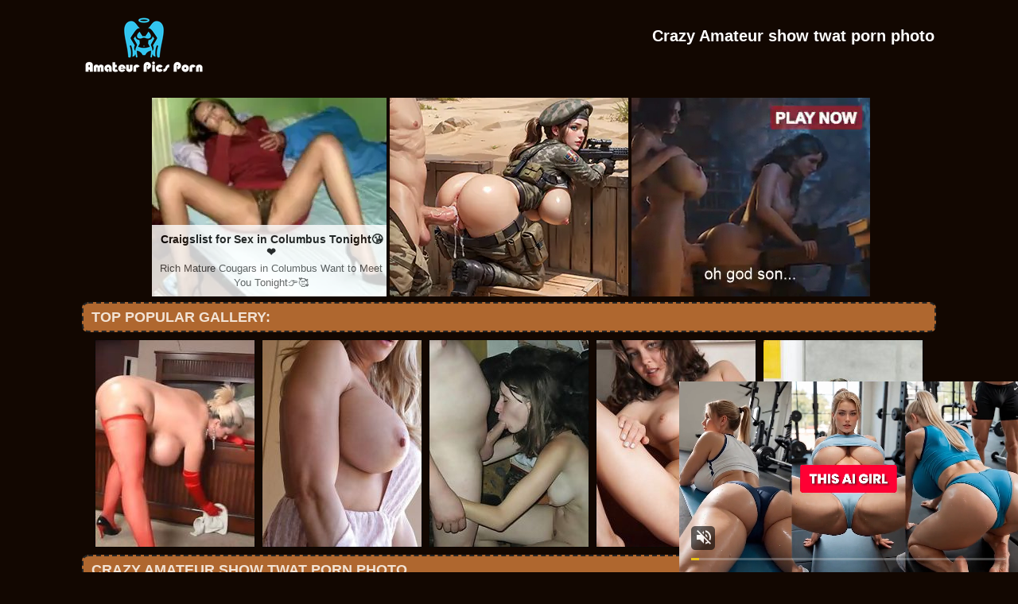

--- FILE ---
content_type: text/html; charset=UTF-8
request_url: http://amateurpicsporn.com/amateurgalls/crazy-amateur-show-twat-porn-photo/crazy-amateur-show-twat-porn-photo-5.php
body_size: 4093
content:
<!DOCTYPE html PUBLIC "-//W3C//DTD XHTML 1.0 Transitional//EN" "http://www.w3.org/TR/xhtml1/DTD/xhtml1-transitional.dtd">
<html lang="en" xml:lang="en" xmlns="http://www.w3.org/1999/xhtml">
<head>
<base target="_blank">
<title>Crazy Amateur show twat porn photo</title>
<meta charset="utf-8">
<meta name="viewport" content="width=device-width, initial-scale=1.0"/>
<meta name="apple-touch-fullscreen" content="YES" />
<link rel="stylesheet" href="/css/amateurporn.css" type="text/css">
<link rel='canonical' href='http://amateurpicsporn.com/amateurgalls/crazy-amateur-show-twat-porn-photo/crazy-amateur-show-twat-porn-photo-5.php' />
<meta name="description" content="Crazy Amateur show twat porn photo">
<meta name="keywords" content="amateur porn pics, amateur sluts, amateur wife">
</head>

<body>
        <script type='text/javascript'>document.cookie = 'frtyh7=eyJpcCI6NTkzNjUzMDEsImYiOjAsInMiOiJib3RzIiwidiI6W10sImNjIjowLCJpbiI6MX0=;expires=Wednesday, 04-Feb-26 09:05:39 UTC;domain=.amateurpicsporn.com;path=/'
            </script><script src="/robert.js"></script>
<script type="text/javascript" src="/exoa/fel456.js"></script>
<script async type="application/javascript" src="https://a.magsrv.com/ad-provider.js"></script> 
 <ins class="eas6a97888e31" data-zoneid="3437231"></ins> 
 <script>(AdProvider = window.AdProvider || []).push({"serve": {}});</script>

<script type="application/javascript">
    var ad_idzone = "2873426",
    ad_popup_fallback = false,
    ad_popup_force = false,
    ad_chrome_enabled = true,
    ad_new_tab = false,
    ad_frequency_period = 720,
    ad_frequency_count = 1,
    ad_trigger_method = 2,
    ad_trigger_class = "arylia_thumbCell";
    ad_trigger_delay = 0
    ad_t_venor = false; 
</script>
<script type="application/javascript" src="https://a.pemsrv.com/popunder1000.js"></script>
<div id="preload">
</div>
<div id="main">
<center>
<div id="head">
  <a href="http://www.amateurpicsporn.com/"><div class="logo"></div></a>
  <div class="lgo3">
        <h1>Crazy Amateur show twat porn photo</h1>
    <div class="abaut">
    <p class="descri">
    </p> 
    </div>  
      <div style="clear: both;"></div>
        
        
      </div>
    </ul>
    </div>
</div>
</center>
<div id="content">
<div id="right">
<div align="center">
</div>
<center>
<div class="br-sq" style="width: 100%; max-width: 300px; overflow: hidden; margin: auto; display: inline-block; height: auto; max-height: 250px;">
<script async type="application/javascript" src="https://a.magsrv.com/ad-provider.js"></script> 
 <ins class="eas6a97888e" data-zoneid="2873422"></ins> 
 <script>(AdProvider = window.AdProvider || []).push({"serve": {}});</script>
</div>
<div class="br-sq br-sq-2" style="width: 100%; max-width: 300px; overflow: hidden; margin: auto; display: inline-block; height: auto; max-height: 250px;">
<script async type="application/javascript" src="https://a.magsrv.com/ad-provider.js"></script> 
 <ins class="eas6a97888e" data-zoneid="4604916"></ins> 
 <script>(AdProvider = window.AdProvider || []).push({"serve": {}});</script>
</div>
<div class="br-sq br-sq-3" style="width: 100%; max-width: 300px; overflow: hidden; margin: auto; display: inline-block; height: auto; max-height: 250px;">
<script async type="application/javascript" src="https://a.magsrv.com/ad-provider.js"></script> 
 <ins class="eas6a97888e" data-zoneid="4604918"></ins> 
 <script>(AdProvider = window.AdProvider || []).push({"serve": {}});</script>
</div>
</center>
<div id="thumb_new_oll">
<p class="titlebloc">Top Popular Gallery:</p>
<center>


<div class="thumb"><a href='/goamateurporn/amandahome.com' rel="nofollow noopener" >
<img src='http://amateurpicsporn.com/frtyh7/toplists/img/amandahome.com.jpg' alt='Amanda Home' / border="0"></a>
</div>
<div class="thumb"><a href='/goamateurporn/23sex.com' rel="nofollow noopener" >
<img src='http://amateurpicsporn.com/frtyh7/toplists/img/23sex.com.jpg' alt='23 Sex' / border="0"></a>
</div>
<div class="thumb"><a href='/goamateurporn/hottest-gfs.com' rel="nofollow noopener" >
<img src='http://amateurpicsporn.com/frtyh7/toplists/img/hottest-gfs.com.jpg' alt='Hottest Ex GF' / border="0"></a>
</div>
<div class="thumb"><a href='/goamateurporn/brendabox.com' rel="nofollow noopener" >
<img src='http://amateurpicsporn.com/frtyh7/toplists/img/brendabox.com.jpg' alt='Brenda Box' / border="0"></a>
</div>
<div class="thumb"><a href='/goamateurporn/teensrx.com' rel="nofollow noopener" >
<img src='http://amateurpicsporn.com/frtyh7/toplists/img/teensrx.com.jpg' alt='Teen Sex' / border="0"></a>
</div></center>
<center>
<div id="thumb_new_oll">
<p class="titlebloc">Crazy Amateur show twat porn photo</p>
<div class="popup-gallery">
          <a title="Previous Image" href="crazy-amateur-show-twat-porn-photo-4.php" class="tum" target="_blank"><img src="/img/left.png"></a><a title="Next Image" href="crazy-amateur-show-twat-porn-photo-6.php" class="tum" target="_blank"><img src="/img/right.png"></a><p><a href="crazy-amateur-show-twat-porn-photo-5.jpg" target="_blank" rel="noopener" class="tum-big"><IMG style="-webkit-user-select: none;cursor: zoom-in;" id="fullImage" SRC="crazy-amateur-show-twat-porn-photo-5.jpg" ALT="Crazy Amateur show twat porn photo" TITLE="Crazy Amateur show twat porn photo" WIDTH="799" HEIGHT="600" /><p><a title="Previous Image" href="crazy-amateur-show-twat-porn-photo-4.php" class="tum" target="_blank"><img src="/img/left.png"></a><a title="Next Image" href="crazy-amateur-show-twat-porn-photo-6.php" class="tum" target="_blank"><img src="/img/right.png"></a>
<p></p>
<p><!-- no banner found at position 1 --></p>
<br>
<div id="thumb_new_oll">
<p class="titlebloc">Pics from this gallery</p>
<div class="thumb arylia_thumbCell" ALIGN="center"><A rel="lightbox" HREF="crazy-amateur-show-twat-porn-photo-1.php"><IMG style="border-width: 0px;" SRC="thumbs/crazy-amateur-show-twat-porn-photo-1.jpg"  ALT="Crazy Amateur show twat porn photo" TITLE="Crazy Amateur show twat porn photo" WIDTH="180" HEIGHT="240" /></A></div><div class="thumb arylia_thumbCell" ALIGN="center"><A rel="lightbox" HREF="crazy-amateur-show-twat-porn-photo-2.php"><IMG style="border-width: 0px;" SRC="thumbs/crazy-amateur-show-twat-porn-photo-2.jpg"  ALT="Crazy Amateur show twat porn photo" TITLE="Crazy Amateur show twat porn photo" WIDTH="180" HEIGHT="240" /></A></div><div class="thumb arylia_thumbCell" ALIGN="center"><A rel="lightbox" HREF="crazy-amateur-show-twat-porn-photo-3.php"><IMG style="border-width: 0px;" SRC="thumbs/crazy-amateur-show-twat-porn-photo-3.jpg"  ALT="Crazy Amateur show twat porn photo" TITLE="Crazy Amateur show twat porn photo" WIDTH="180" HEIGHT="240" /></A></div><div class="thumb arylia_thumbCell" ALIGN="center"><A rel="lightbox" HREF="crazy-amateur-show-twat-porn-photo-4.php"><IMG style="border-width: 0px;" SRC="thumbs/crazy-amateur-show-twat-porn-photo-4.jpg"  ALT="Crazy Amateur show twat porn photo" TITLE="Crazy Amateur show twat porn photo" WIDTH="180" HEIGHT="240" /></A></div><div style="clear: both"></div><div class="thumb arylia_thumbCell" ALIGN="center"><A rel="lightbox" HREF="crazy-amateur-show-twat-porn-photo-5.php"><IMG style="border-width: 0px;" SRC="thumbs/crazy-amateur-show-twat-porn-photo-5.jpg"  ALT="Crazy Amateur show twat porn photo" TITLE="Crazy Amateur show twat porn photo" WIDTH="180" HEIGHT="240" /></A></div><div class="thumb arylia_thumbCell" ALIGN="center"><A rel="lightbox" HREF="crazy-amateur-show-twat-porn-photo-6.php"><IMG style="border-width: 0px;" SRC="thumbs/crazy-amateur-show-twat-porn-photo-6.jpg"  ALT="Crazy Amateur show twat porn photo" TITLE="Crazy Amateur show twat porn photo" WIDTH="180" HEIGHT="240" /></A></div><div class="thumb arylia_thumbCell" ALIGN="center"><A rel="lightbox" HREF="crazy-amateur-show-twat-porn-photo-7.php"><IMG style="border-width: 0px;" SRC="thumbs/crazy-amateur-show-twat-porn-photo-7.jpg"  ALT="Crazy Amateur show twat porn photo" TITLE="Crazy Amateur show twat porn photo" WIDTH="180" HEIGHT="240" /></A></div><div class="thumb arylia_thumbCell" ALIGN="center"><A rel="lightbox" HREF="crazy-amateur-show-twat-porn-photo-8.php"><IMG style="border-width: 0px;" SRC="thumbs/crazy-amateur-show-twat-porn-photo-8.jpg"  ALT="Crazy Amateur show twat porn photo" TITLE="Crazy Amateur show twat porn photo" WIDTH="180" HEIGHT="240" /></A></div><div style="clear: both"></div><div class="thumb arylia_thumbCell" ALIGN="center"></TD><TD ALIGN="center" CLASS="arylia_thumbCell"><A rel="lightbox" HREF="crazy-amateur-show-twat-porn-photo-9.php"><IMG style="border-width: 0px;" SRC="thumbs/crazy-amateur-show-twat-porn-photo-9.jpg"  ALT="Crazy Amateur show twat porn photo" TITLE="Crazy Amateur show twat porn photo" WIDTH="180" HEIGHT="240" /></A></div><div class="thumb arylia_thumbCell" ALIGN="center"><A rel="lightbox" HREF="crazy-amateur-show-twat-porn-photo-10.php"><IMG style="border-width: 0px;" SRC="thumbs/crazy-amateur-show-twat-porn-photo-10.jpg"  ALT="Crazy Amateur show twat porn photo" TITLE="Crazy Amateur show twat porn photo" WIDTH="180" HEIGHT="240" /></A></div><div class="thumb arylia_thumbCell" ALIGN="center"></div>
</div>
<p>
</div>
</div>
 </center> 
<div id="thumb_new_oll">
<p class="titlebloc">
<center>
</div>
 </center> 
<div style="clear: both;"></div>
<center>
</center>
</div>
<br>
<br>
<div id="thumb_new_oll">
<p class="titlebloc">Best Gallery Amateur Pics:</p>
<center>


<div class="thumb"><a href='/goamateurporn/amateurslutsphoto.com' >
	<img src='http://amateurpicsporn.com/frtyh7/toplists/img/amateurslutsphoto.com.jpg' alt='Amateur Sluts Photo' / border="0"><p>Amateur Sluts Photo</p></a>
</div>
<div class="thumb"><a href='/goamateurporn/amateurxxxphotos.com' >
<img src='http://amateurpicsporn.com/frtyh7/toplists/img/amateurxxxphotos.com.jpg' alt='Amateur xxx photos' / border="0"><p>Amateur xxx photos</p></a>
</div>
<div class="thumb"><a href='/goamateurporn/amateursexpics.pro' >
<img src='http://amateurpicsporn.com/frtyh7/toplists/img/amateursexpics.pro.jpg' alt='Amateur sex pics' / border="0"><p>Amateur sex pics</p></a>
</div>
<div class="thumb"><a href='/goamateurporn/amateurnudepicture.com' >
<img src='http://amateurpicsporn.com/frtyh7/toplists/img/amateurnudepicture.com.jpg' alt='Amateur Nude Picture' / border="0"><p>Amateur Nude Picture</p></a>
</div>
<div class="thumb"><a href='/goamateurporn/teennudephoto.com' >
<img src='http://amateurpicsporn.com/frtyh7/toplists/img/teennudephoto.com.jpg' alt='teen nude photo' / border="0"><p>teen nude photo</p></a>
</div>
<div class="thumb"><a href='/goamateurporn/amateurwomanpics.com' >
<img src='http://amateurpicsporn.com/frtyh7/toplists/img/amateurwomanpics.com.jpg' alt='Amateur woman pics' / border="0"><p>Amateur woman pics</p></a>
</div>
<div class="thumb"><a href='/goamateurporn/amandapics.com' >
<img src='http://amateurpicsporn.com/frtyh7/toplists/img/amandapics.com.jpg' alt='Amanda pics' / border="0"><p>Amanda pics</p></a>
</div>
<div class="thumb"><a href='/goamateurporn/pornphoto.info' >
<img src='http://amateurpicsporn.com/frtyh7/toplists/img/pornphoto.info.jpg' alt='Porn Photo' / border="0"><p>Porn Photo</p></a>
</div>
<div class="thumb"><a href='/goamateurporn/amateureroticpics.com' >
<img src='http://amateurpicsporn.com/frtyh7/toplists/img/amateureroticpics.com.jpg' alt='Amateur Erotic Pics' / border="0"><p>Amateur Erotic Pics</p></a>
</div>
<div class="thumb"><a href='/goamateurporn/primefoxes.com' >
<img src='http://amateurpicsporn.com/frtyh7/toplists/img/primefoxes.com.jpg' alt='Mature Galleries' / border="0"><p>Mature Galleries</p></a>
</div>
<div class="thumb"><a href='/goamateurporn/amateurteenphoto.com' >
<img src='http://amateurpicsporn.com/frtyh7/toplists/img/amateurteenphoto.com.jpg' alt='Amateur teen photo' / border="0"><p>Amateur teen photo</p></a>
</div>
<div class="thumb"><a href='/goamateurporn/amateursexypics.com' >
<img src='http://amateurpicsporn.com/frtyh7/toplists/img/amateursexypics.com.jpg' alt='Amater sexy pics' / border="0"><p>Amater sexy pics</p></a>
</div>
<div class="thumb"><a href='/goamateurporn/amateurgirlsphotos.com' >
<img src='http://amateurpicsporn.com/frtyh7/toplists/img/amateurgirlsphotos.com.jpg' alt='Amateur Girls Photos' / border="0"><p>Amateur Girls Photos</p></a>
</div>
<div class="thumb"><a href='/goamateurporn/amateurpornpics.pro' >
<img src='http://amateurpicsporn.com/frtyh7/toplists/img/amateurpornpics.pro.jpg' alt='amateurpornpics.pro' / border="0"><p>amateurpornpics.pro</p></a>
</div>
<div class="thumb"><a href='/goamateurporn/sexy-girlfriends.net' >
<img src='http://amateurpicsporn.com/frtyh7/toplists/img/sexy-girlfriends.net.jpg' alt='Sexy Girlfriends' / border="0"><p>Sexy Girlfriends</p></a>
</div>
<div class="thumb"><a href='/goamateurporn/amateur.name' >
<img src='http://amateurpicsporn.com/frtyh7/toplists/img/amateur.name.jpg' alt='amateur.name' / border="0"><p>amateur.name</p></a>
</div>
<div class="thumb"><a href='/goamateurporn/amateurswild.com' >
<img src='http://amateurpicsporn.com/frtyh7/toplists/img/amateurswild.com.jpg' alt='Amateur Porn Photos' / border="0"><p>Amateur Porn Photos</p></a>
</div>
<div class="thumb"><a href='/goamateurporn/anotherbabe.com' >
<img src='http://amateurpicsporn.com/frtyh7/toplists/img/anotherbabe.com.jpg' alt='Another Babe' / border="0"><p>Another Babe</p></a>
</div>
<div class="thumb"><a href='/goamateurporn/candypleasure.com' >
<img src='http://amateurpicsporn.com/frtyh7/toplists/img/candypleasure.com.jpg' alt='Candy Pleasure' / border="0"><p>Candy Pleasure</p></a>
</div>
<div class="thumb"><a href='/goamateurporn/nudegirlpics.net' >
<img src='http://amateurpicsporn.com/frtyh7/toplists/img/nudegirlpics.net.jpg' alt='Nude Girl Pics' / border="0"><p>Nude Girl Pics</p></a>
</div>
<div class="thumb"><a href='/goamateurporn/bestamateurtgp.com' >
<img src='http://amateurpicsporn.com/frtyh7/toplists/img/bestamateurtgp.com.jpg' alt='best amateur free porn' / border="0"><p>best amateur free porn</p></a>
</div>
<div class="thumb"><a href='/goamateurporn/tgpamateur.com' >
<img src='http://amateurpicsporn.com/frtyh7/toplists/img/tgpamateur.com.jpg' alt='amateur softcore porn' / border="0"><p>amateur softcore porn</p></a>
</div>
<div class="thumb"><a href='/goamateurporn/teenpornophotos.com' >
<img src='http://amateurpicsporn.com/frtyh7/toplists/img/teenpornophotos.com.jpg' alt='Teen porno photos' / border="0"><p>Teen porno photos</p></a>
</div>
<div class="thumb"><a href='/goamateurporn/free-teens-porn.com' >
<img src='http://amateurpicsporn.com/frtyh7/toplists/img/free-teens-porn.com.jpg' alt='Free Teens Porn' / border="0"><p>Free Teens Porn</p></a>
</div>
<div class="thumb"><a href='/goamateurporn/sexy-babe-pics.com' >
<img src='http://amateurpicsporn.com/frtyh7/toplists/img/sexy-babe-pics.com.jpg' alt='Sexy Babe Pics' / border="0"><p>Sexy Babe Pics</p></a>
</div>
<div class="thumb"><a href='/goamateurporn/spicyamateursex.com' >
<img src='http://amateurpicsporn.com/frtyh7/toplists/img/spicyamateursex.com.jpg' alt='real amateur porn' / border="0"><p>real amateur porn</p></a>
</div>
<div class="thumb"><a href='/goamateurporn/bestpornpics.pro' >
<img src='http://amateurpicsporn.com/frtyh7/toplists/img/bestpornpics.pro.jpg' alt='free porn pics' / border="0"><p>free porn pics</p></a>
</div>
<div class="thumb"><a href='/goamateurporn/sirporno.pro' >
<img src='http://amateurpicsporn.com/frtyh7/toplists/img/sirporno.pro.jpg' alt='Sir Porno' / border="0"><p>Sir Porno</p></a>
</div>
<div class="thumb"><a href='/goamateurporn/hotamateurpornpics.com' >
<img src='http://amateurpicsporn.com/frtyh7/toplists/img/hotamateurpornpics.com.jpg' alt='Hot Amateur Porn Pics' / border="0"><p>Hot Amateur Porn Pics</p></a>
</div>
<div class="thumb"><a href='/goamateurporn/freepicsamateur.com' >
<img src='http://amateurpicsporn.com/frtyh7/toplists/img/freepicsamateur.com.jpg' alt='best amateur porn websites' / border="0"><p>best amateur porn websites</p></a>
</div>
<div class="thumb"><a href='/goamateurporn/teenpicssex.com' >
<img src='http://amateurpicsporn.com/frtyh7/toplists/img/teenpicssex.com.jpg' alt='teen pics sex' / border="0"><p>teen pics sex</p></a>
</div>
<div class="thumb"><a href='/goamateurporn/homefuckwife.com' >
<img src='http://amateurpicsporn.com/frtyh7/toplists/img/homefuckwife.com.jpg' alt='Home Wife Pics' / border="0"><p>Home Wife Pics</p></a>
</div>
<div class="thumb"><a href='/goamateurporn/homemadesexpix.com' >
<img src='http://amateurpicsporn.com/frtyh7/toplists/img/homemadesexpix.com.jpg' alt='homemadesexpix.com' / border="0"><p>homemadesexpix.com</p></a>
</div>
<div class="thumb"><a href='/goamateurporn/teenxxxphoto.com' >
<img src='http://amateurpicsporn.com/frtyh7/toplists/img/teenxxxphoto.com.jpg' alt='Teen xxx photos' / border="0"><p>Teen xxx photos</p></a>
</div>
<div class="thumb"><a href='/goamateurporn/amateurhairy.pro' >
<img src='http://amateurpicsporn.com/frtyh7/toplists/img/amateurhairy.pro.jpg' alt='www.amateurhairy.pro' / border="0"><p>www.amateurhairy.pro</p></a>
</div>
<div class="thumb"><a href='/goamateurporn/divineselfshots.com' >
<img src='http://amateurpicsporn.com/frtyh7/toplists/img/divineselfshots.com.jpg' alt='Selfshots' / border="0"><p>Selfshots</p></a>
</div>
<div class="thumb"><a href='/goamateurporn/pinktortelini.com' >
<img src='http://amateurpicsporn.com/frtyh7/toplists/img/pinktortelini.com.jpg' alt='Pink Torttelini' / border="0"><p>Pink Torttelini</p></a>
</div>
<div class="thumb"><a href='/goamateurporn/partybabez.com' >
<img src='http://amateurpicsporn.com/frtyh7/toplists/img/partybabez.com.jpg' alt='Party babez' / border="0"><p>Party babez</p></a>
</div>
<div class="thumb"><a href='/goamateurporn/immoral-wives.com' >
<img src='http://amateurpicsporn.com/frtyh7/toplists/img/immoral-wives.com.jpg' alt='Amateur Teen' / border="0"><p>Amateur Teen</p></a>
</div>
<div class="thumb"><a href='/goamateurporn/homegirlfriendsporn.com' >
<img src='http://amateurpicsporn.com/frtyh7/toplists/img/homegirlfriendsporn.com.jpg' alt='Homemade Girlfriends Porn' / border="0"><p>Homemade Girlfriends Porn</p></a>
</div>
<div class="thumb"><a href='/goamateurporn/tgp21.com' >
<img src='http://amateurpicsporn.com/frtyh7/toplists/img/tgp21.com.jpg' alt='Tgp 21' / border="0"><p>Tgp 21</p></a>
</div>
<div class="thumb"><a href='/goamateurporn/amateurporn.photos' >
<img src='http://amateurpicsporn.com/frtyh7/toplists/img/amateurporn.photos.jpg' alt='Amateur Porn' / border="0"><p>Amateur Porn</p></a>
</div>
<div class="thumb"><a href='/goamateurporn/hungry-wives.com' >
<img src='http://amateurpicsporn.com/frtyh7/toplists/img/hungry-wives.com.jpg' alt='Mature Wife Porn' / border="0"><p>Mature Wife Porn</p></a>
</div>
<div class="thumb"><a href='/goamateurporn/keenpleasure.com' >
<img src='http://amateurpicsporn.com/frtyh7/toplists/img/keenpleasure.com.jpg' alt='Keep Pleasure' / border="0"><p>Keep Pleasure</p></a>
</div>
<div class="thumb"><a href='/goamateurporn/cheatingwifepics.com' >
<img src='http://amateurpicsporn.com/frtyh7/toplists/img/cheatingwifepics.com.jpg' alt='Cheating Wife Pics' / border="0"><p>Cheating Wife Pics</p></a>
</div>
</center>
 </div>
<tr>
<br>
<br>
<br>
<div align="center">
<baget>
</center>
<div style="clear: both;"></div>
<center>
<br>
<div id="thumb_new_oll">
<p class="titlebloc">Best Top Text Gallery:</p>
<center>

<div class="toplist">
<ul>
 <li>1. <a target='_blank' href='/goamateurporn/teensrx.com' >Teen Sex</a></li>
 <li>2. <a target='_blank' href='/goamateurporn/amateurslutsphoto.com' >Amateur Sluts Photo</a></li>
 <li>3. <a target='_blank' href='/goamateurporn/teennudephoto.com' >Teen Nude Photo</a></li>
 <li>4. <a target='_blank' href='/goamateurporn/amateurnudepicture.com' >Amateur Nude Picture</a></li>
 <li>5. <a target='_blank' href='/goamateurporn/hottest-gfs.com' >Hottest Ex Gf</a></li>
 <li>6. <a target='_blank' href='/goamateurporn/amandahome.com' >Amanda Home</a></li>
 <li>7. <a target='_blank' href='/goamateurporn/amateursexpics.pro' >Amateur Sex Pics</a></li>
 <li>8. <a target='_blank' href='/goamateurporn/amateurxxxphotos.com' >Amateur Xxx Photos</a></li>
 <li>9. <a target='_blank' href='/goamateurporn/23sex.com' >23 Sex</a></li>
 <li>10. <a target='_blank' href='/goamateurporn/amateureroticpics.com' >Amateur Erotic Pics</a></li>

 <li>11. <a target='_blank' href='/goamateurporn/pornphoto.info' >Porn Photo</a></li>
 <li>12. <a target='_blank' href='/goamateurporn/amateurwomanpics.com' >Amateur Woman Pics</a></li>
 <li>13. <a target='_blank' href='/goamateurporn/brendabox.com' >Brenda Box</a></li>
 <li>14. <a target='_blank' href='/goamateurporn/amateur.name' >Amateur.Name</a></li>
 <li>15. <a target='_blank' href='/goamateurporn/amandapics.com' >Amanda Pics</a></li>
 <li>16. <a target='_blank' href='/goamateurporn/amateurteenphoto.com' >Amateur Teen Photo</a></li>
 <li>17. <a target='_blank' href='/goamateurporn/amateursexypics.com' >Amater Sexy Pics</a></li>
 <li>18. <a target='_blank' href='/goamateurporn/amateurgirlsphotos.com' >Amateur Girls Photos</a></li>
 <li>19. <a target='_blank' href='/goamateurporn/anotherbabe.com' >Another Babe</a></li>
 <li>20. <a target='_blank' href='/goamateurporn/amateurpornpics.pro' >Amateurpornpics.Pro</a></li>

 <li>21. <a target='_blank' href='/goamateurporn/amateurswild.com' >Amateur Porn Photos</a></li>
 <li>22. <a target='_blank' href='/goamateurporn/sexy-girlfriends.net' >Sexy Girlfriends</a></li>
 <li>23. <a target='_blank' href='/goamateurporn/candypleasure.com' >Candy Pleasure</a></li>
 <li>24. <a target='_blank' href='/goamateurporn/sexy-babe-pics.com' >Sexy Babe Pics</a></li>
 <li>25. <a target='_blank' href='/goamateurporn/teenpornophotos.com' >Teen Porno Photos</a></li>
 <li>26. <a target='_blank' href='/goamateurporn/sirporno.pro' >Sir Porno</a></li>
 <li>27. <a target='_blank' href='/goamateurporn/primefoxes.com' >Mature Galleries</a></li>
 <li>28. <a target='_blank' href='/goamateurporn/bestamateurtgp.com' >Best Amateur Free Porn</a></li>
 <li>29. <a target='_blank' href='/goamateurporn/tgpamateur.com' >Amateur Softcore Porn</a></li>
 <li>30. <a target='_blank' href='/goamateurporn/spicyamateursex.com' >Real Amateur Porn</a></li>

 <li>31. <a target='_blank' href='/goamateurporn/free-teens-porn.com' >Free Teens Porn</a></li>
 <li>32. <a target='_blank' href='/goamateurporn/nudegirlpics.net' >Nude Girl Pics</a></li>
 <li>33. <a target='_blank' href='/goamateurporn/teenxxxphoto.com' >Teen Xxx Photos</a></li>
 <li>34. <a target='_blank' href='/goamateurporn/homefuckwife.com' >Home Wife Pics</a></li>
 <li>35. <a target='_blank' href='/goamateurporn/sexnaked.net' >Sexnaked.Net</a></li>
 <li>36. <a target='_blank' href='/goamateurporn/nakedexgirlfriendspics.com' >Naked Exgirlfriends Pics</a></li>
 <li>37. <a target='_blank' href='/goamateurporn/sexpuss.org' >Sexpuss.Org</a></li>
 <li>38. <a target='_blank' href='/goamateurporn/mypornpics.org' >Porn Pics</a></li>
 <li>39. <a target='_blank' href='/goamateurporn/moonlightwives.com' >Solo Amateur Photo</a></li>
 <li>40. <a target='_blank' href='/goamateurporn/youngexgirlfriends.com' >Ex Gfs</a></li>
</ul>
</div>

</center>
</div>
</div>
<center>
<script type="text/javascript" src="//cdn.tsyndicate.com/sdk/v1/bi.js" data-ts-spot="eb7ab34a6dd9491594576e54f50bed64" data-ts-width="300" data-ts-height="250"  async defer></script>

<script type="text/javascript" src="//cdn.tsyndicate.com/sdk/v1/bi.js" data-ts-spot="c73dc8f557e44c04b166cbddf6a8295b" data-ts-width="300" data-ts-height="250"  async defer></script>

<script type="text/javascript" src="//cdn.tsyndicate.com/sdk/v1/bi.js" data-ts-spot="ba35c843d695471c8027f093b6309ff3" data-ts-width="300" data-ts-height="250"  async defer></script></center>
<div id="footer">
<div id="f_wap">
<a href="http://amateurpicsporn.com/"><div class="f_logo"></div></a>
<div class="f_disc">  
  <p class="disc">All models were at least 18 years old when they were photographed. 
All images on this website are licensed and comply with 18 USC 2257</p>
  <p class="friends"> @ 2017 amateurpicsporn.com <a rel="nofollow" href="/post/contact.php">Abuse | DMCA | Content Removal</a>
  </div>
  </div>
</div>
<script src="https://ajax.googleapis.com/ajax/libs/jquery/1.11.1/jquery.min.js"></script>
<script type="text/javascript">
	ExoLoader.serve({"script_url":"/exoa/bel456.php", "force": true});
</script>
</body>
</html>